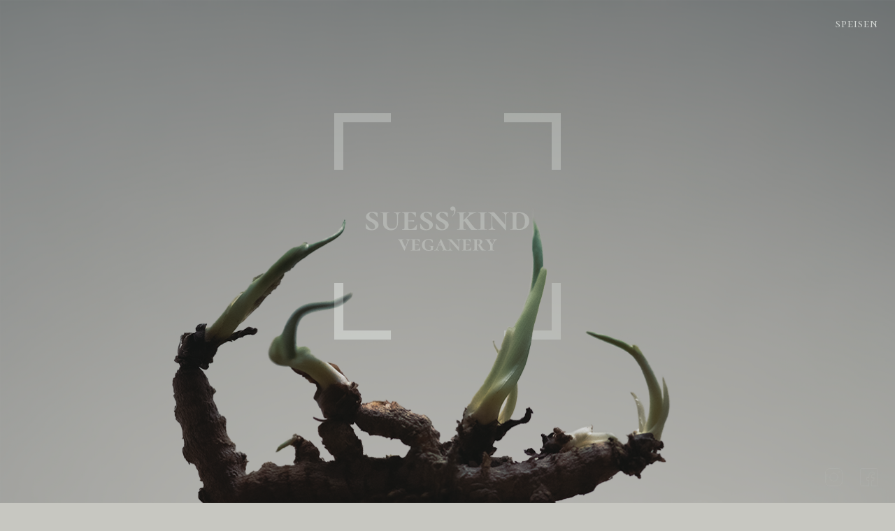

--- FILE ---
content_type: text/html
request_url: https://www.das-suesskind.bio/
body_size: 9614
content:
<!doctype html>
<html class="no-js" lang="">
<head>
	<meta charset="utf-8">
	<meta http-equiv="x-ua-compatible" content="ie=edge">
	<title>das suess'kind veganery - vegan und bio essen in Wien</title>
	<meta name="description" content="das suess'kind veganery - vegan und bio essen in Wien. Mittagsmenü und kleine Snacks. Süßes und salziges. Ohne künstliche Zusatzstoffe. Natürliche und regionale Zutaten. Aufgepasst, das suesskind kommt.">
	<meta name="keywords" content="vegan, restaurant, imbiss, mittagsmenü, mittagstisch, menü, bio, biologisch, essen, organic, wien, natürlich, veganery">
	<meta name="viewport" content="width=device-width, initial-scale=1">

	<!--	<link rel="manifest" href="site.webmanifest">-->
	<!--	<link rel="apple-touch-icon" href="icon.png">-->

	<link rel="icon" href="favicon.ico">

	<!-- Google Fonts -->
	<link href="https://fonts.googleapis.com/css2?family=Cormorant+Garamond&family=Cormorant+SC:wght@300;400;500;600&display=swap" rel="stylesheet">

	<!-- Styles -->
	<link rel="stylesheet" type="text/css" href="dist/style.min.css?vn=1608148231735">
</head>
<body class="sk-context__landing">

<!--[if lte IE 9]>
<p class="browserupgrade">You are using an <strong>outdated</strong> browser. Please <a href="https://browsehappy.com/">upgrade your browser</a> to improve your experience and security.</p>
<![endif]-->

<div class="sk-navbar fade-in">
<!--	<div class="sk-navbar-item">-->
<!--		<a class="sk-link sk-link&#45;&#45;edge" href="info.html">-->
<!--			<span class="sk-link&#45;&#45;edge__text">neues</span>-->
<!--		</a>-->
<!--	</div>-->

<!--	<div class="sk-navbar-item">-->
<!--		<a class="sk-link sk-link&#45;&#45;edge" href="about.html" target="_blank">-->
<!--			<span class="sk-link&#45;&#45;edge__text">ueber</span>-->
<!--		</a>-->
<!--	</div>-->

	<div class="sk-navbar-item">
		<a class="sk-link sk-link--edge" href="menu.html">
			<span class="sk-link--edge__text">speisen</span>
		</a>
	</div>
</div>

<div class="background-container fade-in skjs-client-height"></div>

<div class="sk-teaser-container hero-container fade-in skjs-client-height">
	<div class="hero-element hero-element--background kurlove-left fade-in"></div>
	<div class="hero-element hero-element--foreground kurlove-right fade-in"></div>
	<div class="image-overlay-wrapper fade-in">
		<div class="image-overlay">
			<div class="logo-wrapper">
				<svg id="sk-logo-svg" xmlns="http://www.w3.org/2000/svg" viewBox="0 0 3440 3440">
					<g id="SvgjsG286679">
						<g id="SvgjsG85535">
							<g class="logo-corners">
								<path class="logo-path" fill="#0A0A0A" d="M0,860V0H860V137.6H137.6V860ZM0,2580H137.6v722.4H860V3440H0ZM3440,860H3302.4V137.6H2580V0h860Zm0,1720v860H2580V3302.4h722.4V2580Z"/>
							</g>
							<g id="logo-suesskind">
								<path class="logo-path" fill="#0A0A0A" d="M541.67,1575.779c-5.916-7.726-8.815-16.9-8.815-27.529s3.261-19.2,9.661-25.839c6.4-6.52,16.058-9.9,28.978-9.9q31.7,0,51.074,22.1c12.8,14.852,22.822,29.7,30.066,44.917.724,1.086,2.052,1.329,3.985.845,1.811-.6,2.776-1.449,2.776-2.536v-53.973a13.212,13.212,0,0,0-1.69-7.123c-1.086-1.69-3.381-3.019-6.762-4.226q-11.952-5.072-31.876-9.056a192.211,192.211,0,0,0-38.034-3.984q-40.752,0-69.791,19.56-28.8,19.56-28.857,52.524c0,17.387,5.8,31.514,17.508,42.26s28.737,22.217,51.075,34.291c15.214,8.332,27.288,15.7,36.343,21.855a88.664,88.664,0,0,1,22.942,23.062c6.278,9.056,9.418,19.681,9.418,31.756,0,13.644-3.743,23.786-11.35,30.669-7.607,6.762-17.025,10.143-28.375,10.143-18.957,0-35.74-7.849-50.471-23.787s-29.34-36.344-43.709-61.338c-.725-1.449-2.053-2.053-3.985-1.691s-2.9,1.329-2.9,2.9l2.9,64.114c0,6.037,1.449,10.023,4.588,11.954,6.4,5.193,17.87,10.022,34.292,14.368a197.523,197.523,0,0,0,50.833,6.521c19.2,0,36.586-3.5,52.161-10.746,15.456-7.124,27.651-16.9,36.586-29.22a68.3,68.3,0,0,0,13.4-41.174c0-13.523-3.5-25.356-10.5-35.136a91.248,91.248,0,0,0-24.994-24.149c-9.66-6.279-23.062-13.886-40.087-22.941-14.731-7.608-26.323-14.128-34.895-19.561A84.833,84.833,0,0,1,541.67,1575.779ZM941.7,1527.6c7.728,9.66,11.713,24.511,11.713,44.554v96.475c0,27.891-7,49.5-20.768,64.6-13.765,15.214-32.481,22.7-55.9,22.7s-42.5-7.848-56.991-23.545q-21.915-23.545-21.854-74.016V1553.442c0-11.35.965-19.8,2.776-25.356a19.231,19.231,0,0,1,10.5-11.592c5.192-2.294,13.041-3.381,23.546-3.381.844,0,1.207-1.207,1.207-3.381,0-2.294-.363-3.5-1.207-3.5l-27.168.6c-15.214.725-27.892,1.207-38.034,1.207-9.056,0-21.251-.482-36.345-1.207l-27.287-.6c-1.087,0-1.692,1.207-1.692,3.5,0,2.174.605,3.381,1.692,3.381,10.625,0,18.473.967,23.545,3.14a16.648,16.648,0,0,1,10.262,10.987q2.536,7.971,2.537,24.994V1673.1q0,32.963,16.179,56.75a105.22,105.22,0,0,0,43.106,36.585c17.99,8.573,37.55,12.8,58.8,12.8,32.842,0,59.043-9.78,78.243-29.461q28.977-29.522,28.978-82.347v-95.268c0-20.526,3.381-35.378,10.263-44.917,6.762-9.418,17.749-14.127,32.843-14.127.844,0,1.207-1.207,1.207-3.381,0-2.294-.363-3.5-1.207-3.5l-23.184.6c-12.194.725-21.25,1.207-27.287,1.207-7.97,0-18.354-.482-31.152-1.207l-23.908-.6c-1.086,0-1.69,1.207-1.69,3.5,0,2.174.6,3.381,1.69,3.381Q930.1,1513.113,941.7,1527.6Zm311.883,167.11c-1.933,0-3.261.6-3.985,1.69-8.331,18.957-21.13,34.654-38.638,47.331-17.387,12.679-34.895,19.079-52.766,19.079h-6.158c-8.331,0-14.488-1.087-18.473-3.14s-6.641-5.8-7.969-11.109-1.932-13.523-1.932-24.873v-80.053c28.374.724,49.264,2.052,62.907,3.985,13.645,1.811,21.614,2.776,23.908,2.776,1.087,0,2.052-1.448,2.777-4.467a44.288,44.288,0,0,0,1.208-10.263c0-8.331-1.329-12.437-3.985-12.437-1.932,0-9.66.845-23.3,2.778s-34.773,3.018-63.511,3.381v-76.552c0-11.351.6-19.682,1.932-24.994s3.984-8.936,7.969-11.109c3.985-2.052,10.142-3.019,18.473-3.019h3.986c15.092,0,30.065,5.676,44.795,17.266a105.59,105.59,0,0,1,32.842,42.261c.484,1.087,1.692,1.691,3.745,1.691s3.138-.6,3.138-1.691c0-10.987-.241-20.043-.6-27.288l-.6-35.137c0-3.018-1.811-4.588-5.676-4.588H1030.563c-.724,0-1.208,1.207-1.208,3.5,0,2.174.484,3.381,1.208,3.381,10.625,0,18.474.967,23.545,3.14a17.878,17.878,0,0,1,10.505,10.987c1.811,5.314,2.778,13.645,2.778,24.994v173.631c0,11.35-.967,19.8-2.778,25.236-1.931,5.553-5.312,9.176-10.263,11.108s-12.8,2.9-23.787,2.9c-.724,0-1.208,1.087-1.208,3.381s.484,3.381,1.208,3.381h213.355c3.381,0,5.675-.6,6.762-1.931q1.81-1.994,1.811-6.521c0-17.508,1.207-39.725,3.863-67.013C1256.354,1695.316,1255.51,1694.713,1253.578,1694.713Zm113.258-118.934c-5.917-7.726-8.815-16.9-8.815-27.529s3.139-19.2,9.66-25.839c6.4-6.52,16.059-9.9,28.858-9.9q31.875,0,51.074,22.1c12.92,14.852,22.942,29.7,30.066,44.917.844,1.086,2.173,1.329,3.984.845q2.9-.9,2.9-2.536v-53.973a13.221,13.221,0,0,0-1.69-7.123c-1.208-1.69-3.5-3.019-6.883-4.226-7.848-3.381-18.473-6.4-31.756-9.056a194.079,194.079,0,0,0-38.034-3.984q-40.751,0-69.79,19.56-28.978,19.56-28.978,52.524c0,17.387,5.916,31.514,17.629,42.26s28.736,22.217,51.074,34.291c15.093,8.332,27.288,15.7,36.344,21.855a88.66,88.66,0,0,1,22.941,23.062c6.279,9.056,9.418,19.681,9.418,31.756,0,13.644-3.863,23.786-11.35,30.669-7.606,6.762-17.025,10.143-28.375,10.143-18.957,0-35.74-7.849-50.591-23.787q-22.1-23.907-43.588-61.338a3.438,3.438,0,0,0-3.986-1.691q-2.9.544-2.9,2.9l2.9,64.114c0,6.037,1.45,10.023,4.468,11.954,6.521,5.193,17.87,10.022,34.412,14.368a197.281,197.281,0,0,0,50.713,6.521c19.318,0,36.706-3.5,52.281-10.746,15.456-7.124,27.652-16.9,36.586-29.22a68.98,68.98,0,0,0,13.282-41.174c0-13.523-3.5-25.356-10.5-35.136a92.556,92.556,0,0,0-24.873-24.149c-9.661-6.279-23.063-13.886-40.088-22.941-14.731-7.608-26.323-14.128-34.895-19.561A84.812,84.812,0,0,1,1366.836,1575.779Zm239.435,0c-5.917-7.726-8.814-16.9-8.814-27.529s3.26-19.2,9.659-25.839c6.4-6.52,16.06-9.9,28.979-9.9q31.7,0,51.075,22.1c12.8,14.852,22.82,29.7,30.065,44.917.724,1.086,2.053,1.329,3.985.845,1.811-.6,2.777-1.449,2.777-2.536v-53.973c0-3.017-.483-5.432-1.69-7.123-1.087-1.69-3.381-3.019-6.762-4.226q-11.955-5.072-31.877-9.056a191.971,191.971,0,0,0-37.913-3.984q-40.932,0-69.79,19.56-28.98,19.56-28.979,52.524c0,17.387,5.795,31.514,17.628,42.26q17.568,16.12,51.075,34.291c15.093,8.332,27.167,15.7,36.223,21.855a89.131,89.131,0,0,1,23.063,23.062c6.158,9.056,9.3,19.681,9.3,31.756,0,13.644-3.742,23.786-11.349,30.669-7.486,6.762-17.025,10.143-28.375,10.143-18.836,0-35.74-7.849-50.471-23.787s-29.341-36.344-43.709-61.338c-.724-1.449-2.053-2.053-3.985-1.691s-2.777,1.329-2.777,2.9l2.777,64.114c0,6.037,1.57,10.023,4.589,11.954,6.4,5.193,17.87,10.022,34.291,14.368a198.208,198.208,0,0,0,50.833,6.521c19.2,0,36.706-3.5,52.162-10.746,15.575-7.124,27.77-16.9,36.585-29.22a68.3,68.3,0,0,0,13.4-41.174c0-13.523-3.5-25.356-10.5-35.136a91.275,91.275,0,0,0-24.994-24.149c-9.66-6.279-22.941-13.886-39.967-22.941-14.851-7.608-26.442-14.128-34.894-19.561A85.344,85.344,0,0,1,1606.271,1575.779Zm224.706-143.322c-7.367-10.143-17.629-15.214-30.912-15.214-11.349,0-20.285,2.9-26.925,8.694-6.642,5.916-9.9,14.005-9.9,24.148,0,9.418,2.657,17.145,8.211,22.941,5.434,5.917,12.678,8.815,21.855,8.815,10.5,0,17.507-2.778,21.009-8.452,3.744,4.951,5.675,12.677,5.675,23.3,0,25.719-9.3,47.936-27.891,66.893q-1.087,1.086,0,2.9a3.391,3.391,0,0,0,2.9,1.691,2.387,2.387,0,0,0,1.691-.6c15.092-14.73,26.443-29.462,34.049-43.951a102.631,102.631,0,0,0,11.35-47.452C1842.084,1457.33,1838.342,1442.72,1830.977,1432.457Zm342.55,336.03c0-2.294-.6-3.381-1.69-3.381a44.079,44.079,0,0,1-23.907-7.365c-7.608-4.95-17.508-14.61-29.825-28.978q-18.293-21.552-54.213-69.308l-48.177-62.907,26.683-26.685c15.939-15.938,35.137-29.341,57.837-40.328s41.415-16.422,56.267-16.422c1.087,0,1.69-1.207,1.69-3.381,0-2.294-.6-3.5-1.69-3.5-4.95,0-9.3.242-13.04.6-12.92.725-27.53,1.207-43.71,1.207-12.557,0-25.959-.482-40.328-1.207l-23.787-.6c-.845,0-1.207,1.207-1.207,3.5,0,2.174.362,3.381,1.207,3.381,11.713,0,17.508,3.623,17.508,10.746,0,8.7-7.969,21.01-23.787,36.949l-68.7,68.1v-75.465c0-16.3,2.415-27.168,7.124-32.359,4.709-5.313,14.61-7.97,29.824-7.97.724,0,1.086-1.207,1.086-3.381,0-2.294-.362-3.5-1.086-3.5l-27.289.6c-15.092.725-27.77,1.207-38.034,1.207-9.418,0-21.733-.482-36.827-1.207l-27.288-.6c-1.087,0-1.69,1.207-1.69,3.5,0,2.174.6,3.381,1.69,3.381,10.264,0,17.87.967,22.941,3.14a17.278,17.278,0,0,1,10.505,10.987q2.9,7.971,2.9,24.994v173.631c0,11.35-.967,19.8-2.9,25.236a16.677,16.677,0,0,1-10.505,11.108c-5.071,1.932-13.161,2.9-24.028,2.9-.845,0-1.207,1.087-1.207,3.381s.362,3.381,1.207,3.381c12.074,0,21.493-.241,28.375-.6l36.827-.484,38.034.484c6.4.362,15.456.6,27.289.6.724,0,1.086-1.087,1.086-3.381s-.362-3.381-1.086-3.381c-10.625,0-18.474-1.086-23.545-3.139a17.465,17.465,0,0,1-10.5-11.109q-2.9-7.968-2.9-24.993v-74.258l15.335-15.335,39.725,53.37q19.922,26.623,39.482,54.7c13.041,18.715,22.58,28.013,28.617,27.77,6.038-.12,10.263-.241,12.437-.241h75.586C2172.924,1771.868,2173.527,1770.781,2173.527,1768.487Zm108.307-17.386c-1.811-5.434-2.776-13.886-2.776-25.236V1553.442c0-11.35.965-19.8,2.776-25.356a19.23,19.23,0,0,1,10.506-11.592c5.191-2.294,13.04-3.381,23.545-3.381.845,0,1.207-1.207,1.207-3.381,0-2.294-.362-3.5-1.207-3.5l-26.685.6c-15.817.725-28.858,1.207-39.121,1.207-9.418,0-21.734-.482-36.827-1.207l-28.375-.6c-.846,0-1.207,1.207-1.207,3.5,0,2.174.361,3.381,1.207,3.381,10.867,0,18.957.967,24.028,3.14a17.28,17.28,0,0,1,10.5,10.987q2.9,7.971,2.9,24.994v173.631c0,11.35-.966,19.8-2.9,25.236a16.679,16.679,0,0,1-10.5,11.108c-5.071,1.932-13.161,2.9-24.028,2.9-.846,0-1.207,1.087-1.207,3.381s.361,3.381,1.207,3.381c12.074,0,21.492-.241,28.375-.6l36.827-.484,38.638.484c6.4.362,15.455.6,27.168.6.845,0,1.207-1.087,1.207-3.381s-.362-3.381-1.207-3.381c-10.989,0-18.836-.965-23.787-2.9S2283.767,1756.654,2281.834,1751.1ZM2652.4,1509.732c0-2.294-.484-3.5-1.691-3.5l-22.7.6c-12.074.725-21.371,1.207-27.772,1.207s-15.334-.482-26.683-1.207l-21.614-.6c-.724,0-1.086,1.207-1.086,3.5,0,2.174.362,3.381,1.086,3.381,15.213,0,26.2,5.314,32.963,15.819,6.762,10.625,10.264,27.287,10.264,49.987v113.5l-140.185-156.606a150.453,150.453,0,0,1-12.557-15.938,132.35,132.35,0,0,0-9.9-10.746,10.677,10.677,0,0,0-7.608-2.9c-21.613,0-35.016.121-40.328.363-5.313.12-9.418.241-12.437.241l-31.877-.6c-.723,0-1.087,1.207-1.087,3.5,0,2.174.364,3.381,1.087,3.381,7.246,0,14.732,2.295,22.459,7.124,7.728,4.709,16.784,12.317,26.926,22.942v156.605c0,22.338-3.5,38.759-10.746,49.384s-18.353,15.938-33.446,15.938c-.846,0-1.207,1.087-1.207,3.381s.361,3.381,1.207,3.381c9.78,0,17.387-.241,22.7-.6l27.168-.484,27.288.484c4.95.362,11.954.6,21.01.6,1.087,0,1.69-1.087,1.69-3.381s-.6-3.381-1.69-3.381q-22.1,0-32.6-15.938c-7-10.625-10.505-27.046-10.505-49.384V1554.529l199.107,224.7c.846.725,2.174.966,3.984.605,1.933-.362,2.9-.967,2.9-1.692V1578.919c0-22.7,3.5-39.362,10.746-49.987,7.244-10.505,18.353-15.819,33.446-15.819C2651.915,1513.113,2652.4,1511.906,2652.4,1509.732Zm126.66,262.74c12.8,1.087,24.511,1.69,35.136,1.69q42.563,0,76.069-17.628,33.507-17.57,52.162-48.781c12.556-20.768,18.715-44.313,18.715-70.394q0-38.034-18.112-68.1t-52.765-47.09c-23.062-11.351-50.592-17.025-82.348-17.025q-11.227,0-34.049,1.086a342.553,342.553,0,0,1-35.136,1.811c-9.54,0-21.735-.482-36.948-1.207l-27.168-.6c-1.207,0-1.69,1.207-1.69,3.5,0,2.174.483,3.381,1.69,3.381,10.505,0,18.354.967,23.545,3.14a16.757,16.757,0,0,1,10.143,10.987c1.69,5.314,2.656,13.645,2.656,24.994v173.631c0,11.35-.966,19.8-2.656,25.236a16.2,16.2,0,0,1-10.143,11.108c-5.191,1.932-13.4,2.9-24.752,2.9-.724,0-1.087,1.087-1.087,3.381s.363,3.381,1.087,3.381c12.2,0,21.613-.241,28.375-.6l36.948-.484c8.693,0,16.42.121,23.3.484C2768.8,1771.627,2774.471,1772.109,2779.059,1772.472Zm93.577-41.415q-23.184,30.609-64.72,30.548c-16.3,0-27.167-3.019-32.6-9.3s-8.21-17.146-8.21-32.6V1553.442c0-14.006,2.777-23.666,8.21-28.978s14.61-7.97,27.53-7.97q46.546,0,69.79,35.983c15.455,24.027,23.3,54.455,23.3,91.161C2895.939,1681.431,2888.091,1710.53,2872.636,1731.057Z"/>
							</g>
							<g id="logo-veganery">
								<path class="logo-path" fill="#0A0A0A" d="M1155.643,1918.817q0-2.172-.725-2.172l-13.4.362q-7.97.723-14.127.723-11.229,0-22.821-.723l-12.678-.362q-1.086,0-1.086,2.172t1.086,2.174q22.458,0,22.459,16.662a41.325,41.325,0,0,1-2.9,13.765l-32.238,86.574-45.279-94.9q-2.9-6.882-2.9-10.866,0-11.231,18.836-11.23.726,0,.725-2.174t-.725-2.172l-15.938.362q-13.764.723-23.908.723-12.678,0-26.442-.723l-15.938-.362q-1.088,0-1.087,2.172t1.087,2.174c6.278,0,11.229,1.811,14.851,5.313,3.622,3.381,7.849,10.263,12.678,20.4l67.013,139.1q.363,1.448,3.985,1.449t3.984-1.449l51.075-132.215q5.8-15.215,14.489-23.907t19.2-8.694Q1155.641,1920.991,1155.643,1918.817Zm150.326,118.088a2.819,2.819,0,0,0-2.536,1.087A74.617,74.617,0,0,1,1278.8,2068.3c-11.109,7.968-22.338,12.074-33.688,12.074h-3.984c-5.313,0-9.177-.6-11.712-1.932a10.034,10.034,0,0,1-5.071-7.124c-.846-3.381-1.328-8.693-1.328-15.938v-51.074q27.166.723,40.207,2.535t15.214,1.811q1.086,0,1.811-2.9a26.994,26.994,0,0,0,.725-6.521q0-7.969-2.536-7.969-1.812,0-14.852,1.811t-40.569,2.174v-48.9c0-7.245.482-12.558,1.328-15.939a9.57,9.57,0,0,1,5.071-7c2.535-1.328,6.4-2.052,11.712-2.052h2.535c9.66,0,19.2,3.622,28.617,11.108a67.128,67.128,0,0,1,21.009,26.926c.242.724.966,1.087,2.415,1.087,1.207,0,1.932-.363,1.932-1.087q0-10.5-.362-17.388l-.363-22.458q0-2.9-3.622-2.9H1163.611q-.725,0-.724,2.172t.724,2.174c6.762,0,11.712.725,15.093,2.053a10.958,10.958,0,0,1,6.641,7q1.812,5.072,1.811,15.938v110.843c0,7.244-.6,12.558-1.811,16.18a10.8,10.8,0,0,1-6.52,7q-4.709,1.812-15.214,1.811-.725,0-.724,2.174t.724,2.173h136.2c2.173,0,3.622-.484,4.346-1.207a6.573,6.573,0,0,0,1.087-4.227q0-16.662,2.535-42.743Q1307.779,2036.9,1305.969,2036.905Zm69.79,41.536c14.368,7.969,31.151,12.075,50.47,12.075q46,0,70.274-10.143a19.725,19.725,0,0,0,3.622-1.569c.483-.363.725-1.328.725-2.778,0-1.69-.363-4.709-.846-9.055-.6-4.347-.966-11.954-.966-22.821a118.01,118.01,0,0,1,.725-16.059c.483-3.019,1.449-5.072,2.9-6.037s3.985-1.328,7.608-1.087q1.81,0,1.811-2.535a2.359,2.359,0,0,0-.6-1.571,1.235,1.235,0,0,0-1.207-.966q-20.286.726-28.979.725-19.2,0-38.034-1.448c-.484,0-.846.241-1.208.966a3.647,3.647,0,0,0-.6,1.931q0,2.9,2.174,2.9c7.728,0,13.16.483,16.3,1.328a8.135,8.135,0,0,1,6.158,5.071c.966,2.536,1.449,6.883,1.449,13.161,0,12.317-.724,21.372-2.294,27.047s-4.588,9.418-9.056,11.592c-4.588,2.053-11.591,3.019-21.251,3.019q-28.616,0-45.278-22.822t-16.664-59.767q0-38.035,14.731-58.682c9.78-13.766,23.183-20.647,40.329-20.647q36.948,0,64.84,45.641c.241.725.966,1.086,2.414.966,1.208-.241,1.933-.6,1.933-1.328l-1.812-34.05a25.229,25.229,0,0,0-.846-5.434c-.361-.965-1.448-1.811-3.138-2.536-6.521-3.622-14.611-6.4-24.391-8.331a158.339,158.339,0,0,0-30.669-2.9c-21.251,0-39.724,3.623-55.422,11.109-15.7,7.244-27.891,17.87-36.344,31.876-8.573,13.886-12.918,30.187-12.918,49.023a84.317,84.317,0,0,0,11.228,42.018C1350.4,2059.605,1361.27,2070.352,1375.759,2078.441ZM1723.984,2084q0-2.173-1.81-2.174a32.193,32.193,0,0,1-15.214-3.381c-4.106-2.294-8.09-6.64-12.075-12.92s-9.056-15.937-15.093-28.978l-57.957-125.332a2.355,2.355,0,0,0-4.347,0l-54.335,127.143c-5.312,12.558-9.9,21.855-13.885,27.892s-8.332,10.143-12.919,12.316-10.626,3.26-18.113,3.26q-1.811,0-1.81,2.174t1.81,2.173q6.883,0,17.75-.725,12.315-.723,21.371-.724,8.694,0,18.836.724,9.42.726,14.491.725,1.811,0,1.81-2.173t-1.81-2.174c-8.695,0-15.094-1.207-19.2-3.743s-6.157-6.762-6.157-12.558,2.173-13.764,6.52-23.907l13.764-32.6h42.02l21.734,46.727q6.158,13.041,6.157,18.113a6.644,6.644,0,0,1-3.38,6.037c-2.294,1.328-6.279,1.931-11.833,1.931q-1.449,0-1.449,2.174t1.449,2.173q5.07,0,17.387-.725,13.041-.723,19.2-.724,6.519,0,22.458.724,15.213.726,22.821.725Q1723.985,2086.169,1723.984,2084ZM1589.6,1999.6l15.938-38.036,17.749,38.036Zm333.977-80.779q0-2.172-1.086-2.172l-14.489.362q-11.592.723-17.75.723t-17.024-.723l-13.766-.362q-.723,0-.724,2.172t.724,2.174q14.49,0,21.01,10.143t6.52,31.876v72.446l-89.471-99.976a101.34,101.34,0,0,1-7.969-10.142,90.9,90.9,0,0,0-6.279-6.883,7.37,7.37,0,0,0-4.951-1.81c-13.764,0-22.337,0-25.717.241-3.381.121-6.039.121-7.97.121l-20.285-.362q-.726,0-.725,2.172t.725,2.174c4.589,0,9.3,1.448,14.368,4.588,4.951,3.019,10.626,7.849,17.146,14.61v99.976q0,21.372-6.883,31.515t-21.371,10.142q-.724,0-.724,2.174t.724,2.173q9.418,0,14.489-.362l17.387-.363,17.388.363q4.708.361,13.4.362,1.088,0,1.086-2.173t-1.086-2.174c-9.418,0-16.421-3.381-20.768-10.142-4.588-6.762-6.762-17.267-6.762-31.515v-92.731l127.144,143.444a2.747,2.747,0,0,0,2.536.362q1.811-.361,1.811-1.087V1963.01q0-21.734,6.882-31.876t21.372-10.143Q1923.576,1920.991,1923.574,1918.817Zm155.76,118.088a2.818,2.818,0,0,0-2.535,1.087,74.617,74.617,0,0,1-24.632,30.307c-11.108,7.968-22.337,12.074-33.688,12.074H2014.5c-5.313,0-9.177-.6-11.712-1.932a10.037,10.037,0,0,1-5.072-7.124c-.845-3.381-1.328-8.693-1.328-15.938v-51.074q27.168.723,40.208,2.535t15.214,1.811q1.086,0,1.811-2.9a26.894,26.894,0,0,0,.725-6.521q0-7.969-2.536-7.969-1.811,0-14.852,1.811t-40.57,2.174v-48.9c0-7.245.483-12.558,1.328-15.939a9.574,9.574,0,0,1,5.072-7c2.535-1.328,6.4-2.052,11.712-2.052h2.535c9.66,0,19.2,3.622,28.616,11.108a67.13,67.13,0,0,1,21.01,26.926c.242.724.966,1.087,2.415,1.087,1.208,0,1.932-.363,1.932-1.087q0-10.5-.362-17.388l-.362-22.458q0-2.9-3.623-2.9H1936.978q-.726,0-.725,2.172t.725,2.174c6.761,0,11.711.725,15.092,2.053a11.252,11.252,0,0,1,6.641,7q1.812,5.072,1.811,15.938v110.843c0,7.244-.6,12.558-1.811,16.18a10.8,10.8,0,0,1-6.52,7q-4.709,1.812-15.213,1.811-.726,0-.725,2.174t.725,2.173h136.2c2.173,0,3.622-.484,4.346-1.207a6.573,6.573,0,0,0,1.087-4.227q0-16.662,2.535-42.743Q2081.145,2036.9,2079.334,2036.905ZM2300.3,2084q0-2.173-1.088-2.174c-8.21,0-16.18-2.536-23.906-7.727s-16.3-14.007-25.719-26.323-20.648-29.462-33.688-51.437q15.938-7.607,24.995-19.561a42.266,42.266,0,0,0,9.055-26.08q0-17.025-14.851-26.081t-43.107-9.055q-10.5,0-22.458,1.087-4.346.361-10.142.724t-12.678.361q-8.694,0-23.183-.723l-17.75-.362q-1.086,0-1.086,2.172t1.086,2.174c6.521,0,11.35.725,14.49,2.053a10.179,10.179,0,0,1,6.278,7c1.208,3.381,1.691,8.693,1.691,15.938v110.843c0,7.244-.6,12.558-1.811,16.18a10.8,10.8,0,0,1-6.521,7q-4.707,1.812-14.851,1.811-.724,0-.725,2.174t.725,2.173q11.592,0,18.112-.362l23.545-.363,24.632.363q6.157.361,17.024.362.726,0,.725-2.173t-.725-2.174c-6.761,0-11.712-.6-14.61-1.811a10.838,10.838,0,0,1-6.278-6.882c-.966-3.381-1.57-8.815-1.57-16.3v-51.074h6.158a107.485,107.485,0,0,0,15.213-1.087q19.2,38.034,33.2,59.768c9.177,14.489,15.7,21.734,19.32,21.734h59.4Q2300.3,2086.169,2300.3,2084Zm-125.7-85.125a70.855,70.855,0,0,1-8.694-.362v-51.8c0-7,.483-12.074,1.449-15.334s2.657-5.555,5.071-6.762,6.158-1.811,11.229-1.811q27.531,0,27.53,37.673c0,12.8-2.656,22.458-7.969,28.857S2188.366,1998.871,2174.6,1998.871Zm298.841-80.054q0-2.172-1.087-2.172l-8.693.362a101.774,101.774,0,0,1-10.867.723q-11.953,0-26.442-.723l-17.388-.362q-1.086,0-1.087,2.172t1.087,2.174c6.278,0,10.867,1.328,13.886,3.985,3.139,2.656,4.587,6.278,4.587,10.867q0,7.606-5.433,17.386l-22.1,40.571-33.687-52.524q-4.71-6.882-4.709-11.229,0-9.055,17.749-9.056.725,0,.724-2.174t-.724-2.172l-22.821.362q-23.182.723-34.049.723l-14.49-.723-13.4-.362q-1.086,0-1.086,2.172t1.086,2.174c5.555,0,10.867,2.053,16.18,6.037,5.192,3.985,10.626,10.5,16.422,19.681l39.845,61.942v48.177c0,7.244-.6,12.558-1.931,16.18a11.871,11.871,0,0,1-7.608,7c-3.743,1.208-9.659,1.811-17.629,1.811q-1.086,0-1.086,2.174t1.086,2.173q12.678,0,19.923-.362l25.719-.363,27.167.363q6.883.361,18.836.362.725,0,.725-2.173t-.725-2.174q-12.315,0-17.749-1.811a10.877,10.877,0,0,1-7.244-6.882q-1.812-5.072-1.812-16.3v-53.61l27.53-49.626q18.113-32.6,40.207-32.6Q2473.444,1920.991,2473.443,1918.817Z"/>
							</g>
						</g>
					</g>
				</svg>
			</div>
		</div>
	</div>

	<div id="sk-logo-corners-wrapper" class="image-overlay-wrapper fade-in">
		<div class="image-overlay">
			<div class="logo-wrapper">
				<svg id="sk-logo-corners-svg" xmlns="http://www.w3.org/2000/svg" x="0px" y="0px"
		 width="3440px" height="3440px" viewBox="0 0 3440 3440" enable-background="new 0 0 3440 3440" xml:space="preserve">
	<g id="SvgjsG286679" transform="translate(328, 328) scale(34.4)">
		<g id="SvgjsG85535" transform="scale(0.35100035100035104)">
			<g class="logo-corners" transform="translate(0, 0) scale(2.8489999999999998)">
				<path class="svg-logo--top-left logo-path" fill="#0A0A0A" d="M-9.507,15.476v-25h25v4h-21v21H-9.507z"/>
				<path class="svg-logo--top-right logo-path" fill="#0A0A0A" d="M90.493,15.476h-4v-21h-21v-4h25V15.476z"/>
				<path class="svg-logo--bottom-right logo-path" fill="#0A0A0A" d="M90.493,65.476v25h-25v-4h21v-21H90.493z"/>
				<path class="svg-logo--bottom-left logo-path" fill="#0A0A0A" d="M-9.507,65.476h4v21h21v4h-25V65.476z"/>
			</g>
		</g>
	</g>
</svg>
			</div>
		</div>
	</div>


	<div class="social-wrapper fade-in--delayed">
		<a class="social__link" href="https://instagram.com/das_suesskind_veganery/" target="_blank">
			<svg class="social__svg"
				 id="instagram-svg"
				 preserveAspectRatio="none"
				 style="enable-background:new 0 0 48 48;" version="1.1"
				 viewBox="0 0 48 48"
				 xml:space="preserve" xmlns="http://www.w3.org/2000/svg" xmlns:xlink="http://www.w3.org/1999/xlink" x="0px" y="0px"
			>
				<style type="text/css">
					.st1-insta {
						fill:none;
						stroke:#ecf0ec;
						stroke-width:1;
						stroke-linecap:round;
						stroke-linejoin:round;
						stroke-miterlimit:10;
					}
					.st2-insta {
						fill:#ecf0ec;
					}
				</style>

				<g>
					<circle class="st1-insta stroke" cx="24.1" cy="24.1" r="10.2"/>
					<circle class="st2-insta fill" cx="37.3" cy="11.1" r="1.5"/>
					<g>
						<path class="st1-insta stroke" d="M34.1,45.3H13.9c-6.3,0-11.3-5-11.3-11.3V13.9c0-6.3,5-11.3,11.3-11.3h20.2c6.3,0,11.3,5,11.3,11.3v20.2
							C45.3,40.1,40.1,45.3,34.1,45.3z"/>
					</g>
					<line class="st1-insta stroke" x1="6.6" y1="17" x2="6.6" y2="24.1"/>
					<line class="st1-insta stroke" x1="6.6" y1="26.9" x2="6.6" y2="29.1"/>
				</g>
			</svg>
		</a>

		<a class="social__link" href="https://www.facebook.com/Das-suesskind-101058938447067/" target="_blank">
			<svg class="social__svg"
				 id="facebook-svg"
				 preserveAspectRatio="none"
				 style="enable-background:new 0 0 48 48;" version="1.1"
				 viewBox="0 0 48 48"
				 xml:space="preserve" xmlns="http://www.w3.org/2000/svg" xmlns:xlink="http://www.w3.org/1999/xlink"
			>
				<style type="text/css">
					.st1-fb {
						fill: none;
						stroke: #303030;
						stroke-width: 1;
						stroke-linecap: round;
						stroke-linejoin: round;
						stroke-miterlimit: 10;
					}
				</style>
				<g>
					<path class="st1-fb stroke" d="M23.2,45.3l0.2-13.6l-5.6,0l0.2-6.6h5.5v-4.8c0-0.7,0.1-1.3,0.2-2c0.1-0.6,0.2-1.2,0.4-1.7
						c0.2-0.5,0.4-1,0.7-1.4c0.3-0.4,0.6-0.8,0.9-1.2c0.3-0.4,0.7-0.7,1.2-0.9c0.4-0.3,0.9-0.5,1.4-0.7c0.8-0.3,1.6-0.5,2.5-0.6
						c0.9-0.1,1.7,0,2.6,0c0.4,0,0.7,0,1.1,0c0.7,0,1.3,0,2,0c0,0,0.1,0,0.1,0L36.4,18c0,0-0.8,0-3.5,0c-2.7,0-2.7,2-2.7,2.1l0,5.1
						l6.2,0.1l-0.9,6.5h-5.3l0,13.6h11.2c2.2,0,4-1.8,4-4V6.6c0-2.2-1.8-4-4-4H6.6c-2.2,0-4,1.8-4,4v34.7c0,2.2,1.8,4,4,4H23.2"/>
			<!--					<line class="st1-fb stroke" x1="7" y1="10.6" x2="7" y2="26.7"/>-->
			<!--					<line class="st1-fb stroke" x1="7" y1="30.8" x2="7" y2="33.2"/>-->
				</g>
			</svg>
		</a>
	</div>
</div>

<div class="sk-main--landing">
	<footer>

		<div class="opening">
			<div class="opening-open">
				<div class="opening-days">Mo - Fr</div>
				<div class="opening-hours">11 - 15 <span class="unit">uhr</span></div>
			</div>
			<div class="opening-closed">
				feiertags geschlossen
			</div>
		</div>

		<div class="sk-contact flex-column-center">
			<div class="sk-address t-align-center">Sparefrohgasse 1 - 1030 Wien</div>
			<div class="sk-telephone">
				<a class="sk-link" href="tel:+43-1-710-81-05">+43 1 710 81 05</a>
			</div>
		</div>

		<div class="bio-certificate">at-bio-401</div>

		<a id="sk-hej"
		   class="skjs-mail sk-link"
		   href="javascript:void(0)"
		   data-set="83:80:85:43:79:76:94:24:94:96:80:94:94:86:84:89:79:25:77:84:90"
		>
			hej
		</a>

		<div class="sk-legal-notice">
			<a class="sk-link sk-link--edge" href="legal-notice.html">
				<span class="sk-link--edge__text">impressum</span>
			</a>
		</div>
	</footer>
</div>

<!-- Javascript -->
<script src="dist/main.js?vn=1608148231735"></script>

</body>
</html>

<!-- weird chrome bug fix to stop css transitions to fire on load (like fades from opacity 0) -->
<!-- see: https://stackoverflow.com/questions/14389566/stop-css-transition-from-firing-on-page-load -->
<script> </script>



--- FILE ---
content_type: text/css
request_url: https://www.das-suesskind.bio/dist/style.min.css?vn=1608148231735
body_size: 6752
content:
/*! normalize.css v7.0.0 | MIT License | github.com/necolas/normalize.css */html{line-height:1.15;-ms-text-size-adjust:100%;-webkit-text-size-adjust:100%}body{margin:0}article,aside,footer,header,nav,section{display:block}h1{font-size:2em;margin:.67em 0}figcaption,figure,main{display:block}figure{margin:1em 40px}hr{box-sizing:content-box;height:0;overflow:visible}pre{font-family:monospace,monospace;font-size:1em}a{background-color:transparent;-webkit-text-decoration-skip:objects}abbr[title]{border-bottom:none;text-decoration:underline;-webkit-text-decoration:underline dotted;text-decoration:underline dotted}b,strong{font-weight:inherit;font-weight:bolder}code,kbd,samp{font-family:monospace,monospace;font-size:1em}dfn{font-style:italic}mark{background-color:#ff0;color:#000}small{font-size:80%}sub,sup{font-size:75%;line-height:0;position:relative;vertical-align:baseline}sub{bottom:-.25em}sup{top:-.5em}audio,video{display:inline-block}audio:not([controls]){display:none;height:0}img{border-style:none}svg:not(:root){overflow:hidden}button,input,optgroup,select,textarea{font-family:sans-serif;font-size:100%;line-height:1.15;margin:0}button,input{overflow:visible}button,select{text-transform:none}[type=reset],[type=submit],button,html [type=button]{-webkit-appearance:button}[type=button]::-moz-focus-inner,[type=reset]::-moz-focus-inner,[type=submit]::-moz-focus-inner,button::-moz-focus-inner{border-style:none;padding:0}[type=button]:-moz-focusring,[type=reset]:-moz-focusring,[type=submit]:-moz-focusring,button:-moz-focusring{outline:1px dotted ButtonText}fieldset{padding:.35em .75em .625em}legend{box-sizing:border-box;color:inherit;display:table;max-width:100%;padding:0;white-space:normal}progress{display:inline-block;vertical-align:baseline}textarea{overflow:auto}[type=checkbox],[type=radio]{box-sizing:border-box;padding:0}[type=number]::-webkit-inner-spin-button,[type=number]::-webkit-outer-spin-button{height:auto}[type=search]{-webkit-appearance:textfield;outline-offset:-2px}[type=search]::-webkit-search-cancel-button,[type=search]::-webkit-search-decoration{-webkit-appearance:none}::-webkit-file-upload-button{-webkit-appearance:button;font:inherit}details,menu{display:block}summary{display:list-item}canvas{display:inline-block}[hidden],template{display:none}:root{--sk-black:#040203;--sk-black-h:330;--sk-black-s:33%;--sk-black-l:1%;--sk-black-hsl:hsl(var(--sk-black-h),var(--sk-black-s),var(--sk-black-l));--sk-darkgrey:#5d6367;--sk-darkgrey-h:204;--sk-darkgrey-s:5%;--sk-darkgrey-l:38%;--sk-darkgrey-hsl:hsl(var(--sk-darkgrey-h),var(--sk-darkgrey-s),var(--sk-darkgrey-l));--sk-lightgrey:#ecf0ec;--sk-lightgrey-h:120;--sk-lightgrey-s:12%;--sk-lightgrey-l:93%;--sk-lightgrey-hsl:hsl(var(--sk-lightgrey-h),var(--sk-lightgrey-s),var(--sk-lightgrey-l));--sk-greengrey:#b6c2c3;--sk-greengrey-h:185;--sk-greengrey-s:10%;--sk-greengrey-l:74%;--sk-greengrey-hsl:hsl(var(--sk-greengrey-h),var(--sk-greengrey-s),var(--sk-greengrey-l));--fadein-time:3s;--fadein-delayed-time:7.5s;--teaser-logo-color:var(--sk-lightgrey);--teaser-logo-height:600px;--words-animation-delay:calc(var(--fadein-time));--kommt-height:calc(var(--teaser-logo-height)/6);--das-height:calc(var(--kommt-height)/2);--background-color-body-h:var(--sk-lightgrey-h);--background-color-body-s:var(--sk-lightgrey-s);--background-color-body-l:var(--sk-lightgrey-l);--background-color-body:hsl(var(--background-color-body-h),var(--background-color-body-s),var(--background-color-body-l));--content-color-h:var(--sk-black-h);--content-color-s:var(--sk-black-s);--content-color-l:var(--sk-black-l);--content-color:hsl(var(--content-color-h),var(--content-color-s),var(--content-color-l))}body,html{height:100%;width:100%}html{font-size:14px;font-size:calc(14px + 12*(100vw - 300px)/1300)}body{--background-color-body-hsl:hsl(var(--background-color-body-h),var(--background-color-body-s),var(--background-color-body-l));--content-color-hsl:hsl(var(--content-color-h),var(--content-color-s),var(--content-color-l));background-color:#ecf0ec;background-color:var(--background-color-body-hsl);min-height:100%;color:#040203;color:var(--content-color-hsl);font-family:Cormorant SC,serif;-webkit-font-smoothing:antialiased;-moz-osx-font-smoothing:grayscale}.sk-main-wrapper{width:100%;max-width:33rem;margin:0 auto;padding:1rem 2rem 2rem;box-sizing:border-box}a,button{-webkit-tap-highlight-color:rgba(0,0,0,0);-webkit-tap-highlight-color:transparent}.flex-center,.flex-center-center{display:flex;justify-content:center}.flex-center-center{align-items:center}.flex-column-center{display:flex;flex-direction:column;align-items:center}h3{margin-top:1.5rem;margin-bottom:.5rem}h3,h6{font-size:1rem;font-weight:400}h6{margin-top:.3rem;margin-bottom:0}p{margin:0}.sk-fade-wrapper{--fade-color:var(--background-color-body-hsl);--fade-color-hsla:hsla(var(--background-color-body-h),var(--background-color-body-s),var(--background-color-body-l),1);position:relative;height:100%;box-sizing:border-box}.sk-fade-wrapper:after,.sk-fade-wrapper:before{content:"";position:absolute;height:2rem;width:100%;z-index:1}.sk-fade-wrapper:before{top:-1px;background:linear-gradient(180deg,var(--fade-color-hsla) 0,var(--fade-color-hsla) 20%,rgba(92,98,102,0))}.sk-fade-wrapper:after{bottom:-1px;background:linear-gradient(0deg,var(--fade-color-hsla) 0,var(--fade-color-hsla) 20%,rgba(92,98,102,0))}.sk-fade-container{height:100%;padding:1.5rem 0;overflow:auto;box-sizing:border-box}.sk-fade-container::-webkit-scrollbar{width:0;background:transparent}@supports (scrollbar-width:thin){.sk-fade-container{scrollbar-color:hsla(var(--content-color-h),var(--content-color-s),var(--content-color-l),.5) hsla(var(--content-color-h),var(--content-color-s),var(--content-color-l),.1);scrollbar-width:thin}}.sk-edge-img_wrapper{--edge-img-border-width:5px;--edge-img-outer-border-width:calc(var(--edge-img-border-width) + 2px);--edge-img-border-length:72%;--background-color-img:var(--background-color-body-hsl);position:absolute;top:50%;left:50%;transform:translate(-50%,-50%);height:100%;width:100%}.sk-edge-img_container{position:relative;height:100%;width:100%;background-position:50%;background-size:100%}.sk-edge-img_container:after,.sk-edge-img_container:before,.sk-edge-img_inner-container:after,.sk-edge-img_inner-container:before{content:"";position:absolute;background-color:var(--background-color-img)}.sk-edge-img_container:before,.sk-edge-img_inner-container:before{width:var(--edge-img-border-length);height:var(--edge-img-outer-border-width);left:calc((100% - var(--edge-img-border-length))/2)}.sk-edge-img_container:after,.sk-edge-img_inner-container:after{width:var(--edge-img-outer-border-width);height:var(--edge-img-border-length);top:calc((100% - var(--edge-img-border-length))/2)}.sk-edge-img_container:before{top:-1px}.sk-edge-img_container:after{right:-1px}.sk-edge-img_inner-container:before{bottom:-1px}.sk-edge-img_inner-container:after{left:-1px}.sk-edge-img_inner-mask{position:absolute;left:var(--edge-img-border-width);top:var(--edge-img-border-width);width:calc(100% - var(--edge-img-border-width)*2);height:calc(100% - var(--edge-img-border-width)*2);border:var(--edge-img-border-width) solid var(--background-color-img);box-sizing:border-box}.sk-link,a{--link-color:var(--content-color-hsl);--link-color-hover:hsla(var(--content-color-h),var(--content-color-s),var(--content-color-l),0.6);color:#040203;color:var(--link-color);text-decoration:none;transition:all .3s ease-out}.sk-link:hover,a:hover{color:var(--link-color-hover,var(--content-color-hsl));transition:all .3s ease-in}.sk-link--running-text{--link-color:hsla(var(--content-color-h),var(--content-color-s),var(--content-color-l),0.8);--link-color-hover:var(--content-color-hsl);position:relative}.sk-link--running-text:hover:after{opacity:.1}.sk-link--running-text:after{content:"";position:absolute;top:.75em;left:-.1em;right:-.1em;height:.35em;background-color:var(--link-color);opacity:.15}.sk-link--edge{--edge-fadein-distance:4px;--edge-border-hover-color:var(--link-color-hover);margin:.2em;padding:.6em .7em .8em;position:relative;overflow:hidden;display:block;transition:.3s ease-out}.sk-link--edge .sk-link--edge__text:after,.sk-link--edge .sk-link--edge__text:before,.sk-link--edge:after,.sk-link--edge:before{width:var(--edge-fadein-distance);height:var(--edge-fadein-distance);background:transparent;content:"";position:absolute;transition:.3s;opacity:0;border:1px solid transparent}.sk-link--edge:after,.sk-link--edge:before{left:0;border-left-color:var(--edge-border-hover-color)}.sk-link--edge:before{top:0;border-top-color:var(--edge-border-hover-color)}.sk-link--edge:after{bottom:0;border-bottom-color:var(--edge-border-hover-color)}.sk-link--edge .sk-link--edge__text:after,.sk-link--edge .sk-link--edge__text:before{right:0;border-right-color:var(--edge-border-hover-color)}.sk-link--edge .sk-link--edge__text:before{top:0;border-top-color:var(--edge-border-hover-color)}.sk-link--edge .sk-link--edge__text:after{bottom:0;border-bottom-color:var(--edge-border-hover-color)}.sk-link--edge:hover .sk-link--edge__text:after,.sk-link--edge:hover .sk-link--edge__text:before,.sk-link--edge:hover:after,.sk-link--edge:hover:before{opacity:1}.sk-link--edge:hover:after,.sk-link--edge:hover:before{left:var(--edge-fadein-distance)}.sk-link--edge:hover:before{top:var(--edge-fadein-distance)}.sk-link--edge:hover:after{bottom:var(--edge-fadein-distance)}.sk-link--edge:hover .sk-link--edge__text:after,.sk-link--edge:hover .sk-link--edge__text:before{right:var(--edge-fadein-distance)}.sk-link--edge:hover .sk-link--edge__text:before{top:var(--edge-fadein-distance)}.sk-link--edge:hover .sk-link--edge__text:after{bottom:var(--edge-fadein-distance)}@media screen and (min-width:768px){.sk-link--edge{padding:.4em .5em .6em}}.background-container{--image-url:none;width:100%;height:100%;position:fixed;background-image:var(--image-url);background-position:50%;background-repeat:no-repeat;background-size:cover;z-index:-1}.sk-image-bg{position:relative}.sk-image-bg-element,.sk-image-bg:after{--image-url:none;--filter-blur:0;--filter-opacity:1;content:"";position:absolute;top:0;width:100%;height:100%;background:var(--image-url);background-size:cover;-webkit-filter:blur(var(--filter-blur));filter:blur(var(--filter-blur));z-index:-2}.sk-image-bg--blurred:after,.sk-image-bg-element{--filter-blur:0.5rem}.sk-image-bg--backdrop:before{--backdrop-color-h:var(--sk-darkgrey-h);--backdrop-color-s:var(--sk-darkgrey-s);--backdrop-color-l:var(--sk-darkgrey-l);--backdrop-background:hsl(var(--backdrop-color-h),var(--backdrop-color-s),var(--backdrop-color-l));--backdrop-opacity:0.5;content:"";position:absolute;top:0;width:100%;height:100%;background:var(--backdrop-background);opacity:var(--backdrop-opacity);z-index:-1}.sk-logo-bg{position:relative}.sk-logo-bg:after{--logo-bg-size:16rem;--filter-blur:0.5rem;--filter-opacity:0.2;content:"";position:fixed;top:50%;left:50%;height:var(--logo-bg-size);width:var(--logo-bg-size);transform:translate(-50%,-50%);background:url(../img/logo__sk_only.svg);background-size:contain;-webkit-filter:blur(var(--filter-blur)) opacity(.2);filter:blur(var(--filter-blur)) opacity(.2);z-index:-1}.soft-shadow{--shadow-distance:10px;--shadow-blur:30px;box-shadow:10px 10px 30px #e2e2e2,-10px -10px 30px #fff;box-shadow:var(--shadow-distance) var(--shadow-distance) var(--shadow-blur) #e2e2e2,calc(var(--shadow-distance)*-1) calc(var(--shadow-distance)*-1) var(--shadow-blur) var(--background-color-body-hsl)}.inset-shadow{--shadow-color:var(--background-color-body-hsl);box-shadow:inset 0 0 10px 14px #fff;box-shadow:inset 0 0 10px 14px var(--shadow-color)}svg{--svg-color:var(--content-color-hsl)}svg .stroke{stroke:var(--svg-color)}svg .fill{fill:var(--svg-color)}.t-align-center{text-align:center}.t-align-right{text-align:right}.unit{font-size:.8em}.teaser-lvl-back{z-index:1}.teaser-lvl-center{z-index:5}.teaser-lvl-front{z-index:10}.teaser-lvl-overlay{z-index:20}.fade-in{-webkit-animation:fadein cubic-bezier(.78,.16,.58,.62) var(--fadein-time);animation:fadein cubic-bezier(.78,.16,.58,.62) var(--fadein-time)}@keyframes fadein{0%{opacity:0}to{opacity:1}}@-webkit-keyframes fadein{0%{opacity:0}to{opacity:1}}.fade-in--delayed{-webkit-animation:fadein-delayed cubic-bezier(.78,.16,.58,.62) var(--fadein-delayed-time);animation:fadein-delayed cubic-bezier(.78,.16,.58,.62) var(--fadein-delayed-time)}@keyframes fadein-delayed{0%{opacity:0}50%{opacity:0}to{opacity:1}}@-webkit-keyframes fadein-delayed{0%{opacity:0}50%{opacity:0}to{opacity:1}}.edge-button-container{--edge-button-container-height:1.2em;--edge-button-size:1rem;--edge-button-color-h:var(--content-color-h);--edge-button-color-s:var(--content-color-s);--edge-button-color-l:var(--content-color-l);--edge-button-color-hsl:hsl(var(--edge-button-color-h),var(--edge-button-color-s),var(--edge-button-color-l));position:relative;height:1.2em;height:var(--edge-button-container-height);padding-top:.3em;font-size:1rem;font-size:var(--edge-button-size)}.edge-button{position:relative;display:flex;justify-content:center}.edge-button:hover .sk-edges-svg .logo-path{opacity:0;transition:opacity .5s ease-out}.edge-button.left:hover .svg-logo--bottom-left.logo-path,.edge-button:hover .svg-logo--bottom-left.logo-path{opacity:1}.edge-button.down:hover .svg-logo--bottom-left.logo-path,.edge-button.right:hover .svg-logo--bottom-left.logo-path,.edge-button.up:hover .svg-logo--bottom-left.logo-path{opacity:0}.edge-button.down:hover .svg-logo--bottom-right.logo-path,.edge-button.right:hover .svg-logo--top-right.logo-path,.edge-button.up:hover .svg-logo--top-left.logo-path{opacity:1}.edge-button .sk-edges-svg{height:1em;width:auto;cursor:pointer;transform:rotate(45deg)}.edge-button .sk-edges-svg .logo-path{fill:rgba(4,2,3,.2);fill:hsla(var(--edge-button-color-h),var(--edge-button-color-s),var(--edge-button-color-l),.2);transition:opacity .5s ease-out}.edge-button.left .sk-edges-svg .svg-logo--bottom-left.logo-path,.edge-button .sk-edges-svg .svg-logo--bottom-left.logo-path{fill:var(--edge-button-color-hsl)}.edge-button.down .sk-edges-svg .svg-logo--bottom-left.logo-path,.edge-button.right .sk-edges-svg .svg-logo--bottom-left.logo-path,.edge-button.up .sk-edges-svg .svg-logo--bottom-left.logo-path{fill:rgba(4,2,3,.2);fill:hsla(var(--edge-button-color-h),var(--edge-button-color-s),var(--edge-button-color-l),.2)}.edge-button.down .sk-edges-svg .svg-logo--bottom-right.logo-path,.edge-button.right .sk-edges-svg .svg-logo--top-right.logo-path,.edge-button.up .sk-edges-svg .svg-logo--top-left.logo-path{fill:var(--edge-button-color-hsl)}.edge-button__text{--edge-button-text--y:-0.4em;position:absolute;top:.5em;color:#040203;color:var(--content-color-hsl);font-size:.7em;white-space:nowrap;visibility:hidden;opacity:0;transform:translateY(-.4em);transform:translateY(var(--edge-button-text--y));transition:all .5s ease-out}.edge-button .edge-button__text,.edge-button.left .edge-button__text{transform:translate(50%,-.4em);transform:translate(50%,var(--edge-button-text--y))}.edge-button.right .edge-button__text{transform:translate(-50%,-.4em);transform:translate(-50%,var(--edge-button-text--y))}.edge-button.down .edge-button__text,.edge-button.up .edge-button__text{transform:translateY(-.4em);transform:translateY(var(--edge-button-text--y))}.edge-button:hover .edge-button__text{visibility:visible;opacity:1;transition:all .5s ease-in}.sk-header{min-width:100%;padding:.5rem 0 1rem;z-index:1000}.sk-header .edge-button-container{margin:.8rem 0}.sk-header__title{margin:0;text-align:center;font-size:1rem;font-weight:300;opacity:.8}.sk-header__title-dashed:after,.sk-header__title-dashed:before{content:"-";margin:0 .4em}.sk-header__subtitle{font-size:.7rem;text-align:center;opacity:.5}.hero-container{position:relative}.hero-container .image-overlay-wrapper{z-index:5}.hero-element{position:absolute;height:100%;width:100%;background-image:var(--image-url);background-size:contain;background-repeat:no-repeat;background-position-x:center;background-position-y:bottom}.hero-element--background{z-index:1}.hero-element--foreground{z-index:10}footer{--footer-color:hsla(var(--sk-lightgrey-h),var(--sk-lightgrey-s),var(--sk-lightgrey-l),0.8);--footer-link-hover-color:var(--sk-lightgrey-hsl);--footer-bg:transparent;display:grid;grid:2fr 3fr 2fr/1fr auto 1fr;grid-template-areas:"top-left top-center top-right" "center-left center-center center-right" "bottom-left bottom-center bottom-right";gap:1em;place-items:center center;width:100%;padding:1em 2em .5em;background-color:var(--footer-bg);color:rgba(236,240,236,.8);color:var(--footer-color);box-sizing:border-box}footer .sk-link{--link-color:var(--footer-color);--link-color-hover:var(--footer-link-hover-color)}.opening{grid-area:center-center;text-align:center}.opening.flat{margin-top:-.2em}.opening.flat .opening-open{display:flex;align-items:flex-end}.opening.flat .opening-days{font-size:.9em;line-height:1.35}.opening.flat .opening-hours{padding-left:.8em}.opening.flat .opening-closed{margin-top:.1em}.opening .opening-days{font-weight:400;font-size:.8em}.opening .opening-hours{font-weight:600;font-size:1.3em}.opening .opening-hours .unit{font-weight:500}.opening .opening-closed{margin-top:.3em;font-size:.75em;opacity:.75}#sk-hej{grid-area:bottom-center;margin-top:-.25em}.sk-contact{grid-area:span 1/span 3}.sk-telephone{font-size:.8em;opacity:.75}.bio-certificate,.sk-legal-notice{font-size:.75em}.bio-certificate{grid-area:bottom-left;justify-self:start;margin:.2em;padding:.6em .7em .8em;border:1px solid transparent;opacity:.8}.sk-legal-notice{grid-area:bottom-right;justify-self:end;opacity:.8}@media only screen and (max-width:480px){footer{padding-left:1em;padding-right:1em}}@media only screen and (orientation:portrait){.opening{margin-bottom:.3em}}@media only screen and (orientation:landscape){footer{--footer-bg:transparent;padding-top:1em;padding-bottom:1em;font-size:.85rem;grid:auto/repeat(3,1fr);grid-template-areas:"top-left center right" "bottom-left center right";gap:.3em 0}.opening{grid-area:center}.sk-contact{grid-area:top-left;place-self:end start;align-items:start;font-size:.9em}.sk-telephone{font-size:1em;opacity:1}#sk-hej{grid-area:bottom-left;place-self:start start}.sk-legal-notice{grid-area:right}.bio-certificate{grid-area:right;justify-self:end;margin-right:4rem}}@media only screen and (orientation:landscape) and (min-width:1200px){footer{font-size:.75rem}footer .bio-certificate,footer .sk-legal-notice{font-size:.8em}}.sk-navbar{position:fixed;top:0;display:flex;justify-content:flex-end;min-width:100%;padding:.5rem 0 .4rem;font-size:.8rem;z-index:1000}.sk-navbar-item{--nav-link-color:hsla(var(--sk-lightgrey-h),var(--sk-lightgrey-s),var(--sk-lightgrey-l),0.8);--nav-link-color-hover:var(--sk-lightgrey);display:flex;margin:0 .5rem}.sk-navbar-item .sk-link--edge{--link-color:var(--nav-link-color);--link-color-hover:var(--nav-link-color-hover);display:inline-block;letter-spacing:1px}@media screen and (orientation:portrait){.sk-navbar{font-size:1rem;-webkit-backdrop-filter:blur(10px);backdrop-filter:blur(10px)}}.social-wrapper{--social-media-color:var(--sk-lightgrey);--social-spacing:0.7rem;--fadein-delayed-time:4.5s;display:flex;flex-direction:column;align-items:flex-end;padding:1rem;padding:var(--social-spacing)}.social__link{--social-link-margin:0 0 var(--social-spacing) 0;margin:var(--social-link-margin);opacity:.7}.social__link:last-of-type{margin:0}.social__link:hover{opacity:1}.social__svg{--svg-color:var(--social-media-color);display:block;height:1.4rem;width:1.4rem}.social__svg:not(:root){overflow:visible}.social__svg .stroke{stroke-width:1.5}@media only screen and (orientation:landscape){.social-wrapper{--social-spacing:1rem;flex-direction:row;justify-content:center;align-items:center}.social__link{--social-link-margin:0 var(--social-spacing) 0 0}.social__svg{height:1.2rem;width:1.2rem}}.sk-teaser-container{display:flex;flex-direction:column;justify-content:flex-end;height:100%;width:100%;overflow:hidden}.sk-teaser-container.fade-in{--fadein-time:2s}@supports (-webkit-touch-callout:none){.sk-teaser-container{height:-webkit-fill-available}}.sk-teaser-footer{--teaser-footer-color:var(--teaser-logo-color);--fadein-delayed-time:5s;flex-direction:column;margin-top:auto;padding:.5rem;color:#ecf0ec;color:var(--teaser-footer-color);z-index:20}.image-overlay-wrapper,.sk-teaser-footer{display:flex;justify-content:center;align-items:center}.image-overlay-wrapper{position:absolute;top:50%;left:50%;transform:translate(-50%,-50%);max-height:var(--teaser-logo-height);max-width:var(--teaser-logo-height);min-width:235px;width:55%}@media screen and (orientation:landscape) and (min-aspect-ratio:8/5){.image-overlay-wrapper{width:35%}}@media screen and (orientation:landscape) and (min-aspect-ratio:16/9){.image-overlay-wrapper{width:28%;min-width:175px}}.image-overlay{position:relative}.image-overlay,.logo-wrapper,.logo-wrapper svg{height:100%;width:100%}.logo-wrapper svg{display:block}.logo-wrapper svg .logo-path{fill:#ecf0ec;fill:var(--teaser-logo-color)}.word-wrapper{position:absolute;top:41%;max-height:var(--kommt-height);height:17%;width:20%;padding-top:1.5%;opacity:.7}.word-wrapper--before{right:90%}.word-wrapper--after{left:90%}#das-svg path,#kommt-svg path{stroke:var(--teaser-logo-color)!important}#das-svg{--word-das-delay:var(--words-animation-delay);height:50%;padding-top:11%}.das-wrapper{height:100%;display:flex;justify-content:flex-end}#d-path{-webkit-animation-delay:var(--word-das-delay);animation-delay:var(--word-das-delay)}#as-path{-webkit-animation-delay:calc(var(--word-das-delay) + .6s);animation-delay:calc(var(--word-das-delay) + .6s)}#kommt-svg{--word-kommt-delay:calc(var(--words-animation-delay) + 3s);height:100%}#k-path{-webkit-animation-delay:var(--word-kommt-delay);animation-delay:var(--word-kommt-delay)}#o-path{-webkit-animation-delay:calc(var(--word-kommt-delay) + .5s);animation-delay:calc(var(--word-kommt-delay) + .5s)}#m1-path{-webkit-animation-delay:calc(var(--word-kommt-delay) + 1s);animation-delay:calc(var(--word-kommt-delay) + 1s)}#m1-path,#m2-path{-webkit-animation-duration:.7s;animation-duration:.7s}#m2-path{-webkit-animation-delay:calc(var(--word-kommt-delay) + 1.7s);animation-delay:calc(var(--word-kommt-delay) + 1.7s)}#t1-path{-webkit-animation-delay:calc(var(--word-kommt-delay) + 2.4s);animation-delay:calc(var(--word-kommt-delay) + 2.4s)}#t1-path,#t2-path{-webkit-animation-duration:.7s;animation-duration:.7s}#t2-path{-webkit-animation-delay:calc(var(--word-kommt-delay) + 2.8s);animation-delay:calc(var(--word-kommt-delay) + 2.8s)}.animate{stroke-dasharray:400;stroke-dashoffset:400;-webkit-animation:dash 1s linear forwards;animation:dash 1s linear forwards}@-webkit-keyframes dash{to{stroke-dashoffset:0}}@keyframes dash{to{stroke-dashoffset:0}}.forbidden-gradient{position:absolute;bottom:0;z-index:20;height:3px;width:100%;background:linear-gradient(0deg,#261e10,rgba(38,30,16,.95) 10%,rgba(38,30,16,.81) 36%,rgba(38,30,16,0))}.sk-context__info{--fadein-time:1.5s}.sk-context__info p{padding:.2rem 0;font-family:Cormorant Garamond,serif;font-size:.9rem}.sk-context__legal-notice{--background-color-body-h:var(--sk-darkgrey-h);--background-color-body-s:var(--sk-darkgrey-s);--background-color-body-l:var(--sk-darkgrey-l);--content-color-h:var(--sk-lightgrey-h);--content-color-s:var(--sk-lightgrey-s);--content-color-l:var(--sk-lightgrey-l);position:relative;height:auto}.sk-context__legal-notice .sk-image-bg-element{--filter-blur:0.2em;--fadein-time:1.5s;background-position:50%;background-repeat:no-repeat;background-image:url(../img/backgrounds/IMG_8662_shadow_logo@0,1x.jpg);background-image:-webkit-image-set(url("../img/backgrounds/IMG_8662_shadow_logo@0,1x.jpg") 1x,url("../img/backgrounds/IMG_8662_shadow_logo@0,25x.jpg") 2x);background-image:image-set(url("../img/backgrounds/IMG_8662_shadow_logo@0,1x.jpg") 1x,url("../img/backgrounds/IMG_8662_shadow_logo@0,25x.jpg") 2x)}@media screen and (min-width:481px){.sk-context__legal-notice .sk-image-bg-element{background-image:url(../img/backgrounds/IMG_8662_shadow_logo@0,25x.jpg);background-image:-webkit-image-set(url("../img/backgrounds/IMG_8662_shadow_logo@0,25x.jpg") 1x,url("../img/backgrounds/IMG_8662_shadow_logo@0,33x.jpg") 2x);background-image:image-set(url("../img/backgrounds/IMG_8662_shadow_logo@0,25x.jpg") 1x,url("../img/backgrounds/IMG_8662_shadow_logo@0,33x.jpg") 2x)}}@media screen and (min-width:769px){.sk-context__legal-notice .sk-image-bg-element{background-image:url(../img/backgrounds/IMG_8662_shadow_logo@0,33x.jpg);background-image:-webkit-image-set(url("../img/backgrounds/IMG_8662_shadow_logo@0,33x.jpg") 1x,url("../img/backgrounds/IMG_8662_shadow_logo@0,5x.jpg") 2x);background-image:image-set(url("../img/backgrounds/IMG_8662_shadow_logo@0,33x.jpg") 1x,url("../img/backgrounds/IMG_8662_shadow_logo@0,5x.jpg") 2x)}}@media screen and (min-width:1025px){.sk-context__legal-notice .sk-image-bg-element{background-image:url(../img/backgrounds/IMG_8662_shadow_logo@0,5x.jpg);background-image:-webkit-image-set(url("../img/backgrounds/IMG_8662_shadow_logo@0,5x.jpg") 1x,url("../img/backgrounds/IMG_8662_shadow_logo@0,75x.jpg") 2x);background-image:image-set(url("../img/backgrounds/IMG_8662_shadow_logo@0,5x.jpg") 1x,url("../img/backgrounds/IMG_8662_shadow_logo@0,75x.jpg") 2x)}}@media screen and (min-width:1440px){.sk-context__legal-notice .sk-image-bg-element{background-image:url(../img/backgrounds/IMG_8662_shadow_logo@0,75x.jpg);background-image:-webkit-image-set(url("../img/backgrounds/IMG_8662_shadow_logo@0,75x.jpg") 1x,url("../img/backgrounds/IMG_8662_shadow_logo.jpg") 2x);background-image:image-set(url("../img/backgrounds/IMG_8662_shadow_logo@0,75x.jpg") 1x,url("../img/backgrounds/IMG_8662_shadow_logo.jpg") 2x);background-image:url(../img/backgrounds/IMG_8662_shadow_logo.jpg)}}.sk-context__legal-notice .sk-main-wrapper.fade-in{--fadein-time:1s}.sk-context__legal-notice h3{color:hsla(var(--content-color-h),var(--content-color-s),var(--content-color-l),.7);font-family:Cormorant Garamond,serif;font-size:.9rem}.sk-context__legal-notice p{margin:.3rem 0}@media screen and (orientation:landscape){.sk-context__legal-notice .sk-image-bg-element{position:fixed}}.ln-container{margin-bottom:2rem}.ln-container:last-of-type{margin-bottom:0}.ln-contact__web{margin-top:.5rem}.legal__data span{font-family:Cormorant Garamond,serif;font-size:.9rem}.legal__complaints{margin-top:.7rem}.ln--small{font-size:.75rem}.sk-context__landing{--background-color-body-h:60;--background-color-body-s:5%;--background-color-body-l:77%;--teaser-logo-color:#dde1dd}.sk-context__landing .background-container{background-image:url(../img/heroes/kurlove_bg.jpg)}.sk-context__landing .image-overlay-wrapper{top:45%;--fadein-time:5s}.sk-context__landing .hero-element.hero-element--background{background-image:url(../img/heroes/kurlove_left@0,1x.png);background-image:-webkit-image-set(url("../img/heroes/kurlove_left@0,1x.png") 1x,url("../img/heroes/kurlove_left@0,25x.png") 2x);background-image:image-set(url("../img/heroes/kurlove_left@0,1x.png") 1x,url("../img/heroes/kurlove_left@0,25x.png") 2x)}@media screen and (min-width:481px){.sk-context__landing .hero-element.hero-element--background{background-image:url(../img/heroes/kurlove_left@0,25x.png);background-image:-webkit-image-set(url("../img/heroes/kurlove_left@0,25x.png") 1x,url("../img/heroes/kurlove_left@0,33x.png") 2x);background-image:image-set(url("../img/heroes/kurlove_left@0,25x.png") 1x,url("../img/heroes/kurlove_left@0,33x.png") 2x)}}@media screen and (min-width:769px){.sk-context__landing .hero-element.hero-element--background{background-image:url(../img/heroes/kurlove_left@0,33x.png);background-image:-webkit-image-set(url("../img/heroes/kurlove_left@0,33x.png") 1x,url("../img/heroes/kurlove_left@0,5x.png") 2x);background-image:image-set(url("../img/heroes/kurlove_left@0,33x.png") 1x,url("../img/heroes/kurlove_left@0,5x.png") 2x)}}@media screen and (min-width:1025px){.sk-context__landing .hero-element.hero-element--background{background-image:url(../img/heroes/kurlove_left@0,5x.png);background-image:-webkit-image-set(url("../img/heroes/kurlove_left@0,5x.png") 1x,url("../img/heroes/kurlove_left@0,75x.png") 2x);background-image:image-set(url("../img/heroes/kurlove_left@0,5x.png") 1x,url("../img/heroes/kurlove_left@0,75x.png") 2x)}}@media screen and (min-width:1440px){.sk-context__landing .hero-element.hero-element--background{background-image:url(../img/heroes/kurlove_left@0,75x.png);background-image:-webkit-image-set(url("../img/heroes/kurlove_left@0,75x.png") 1x,url("../img/heroes/kurlove_left.png") 2x);background-image:image-set(url("../img/heroes/kurlove_left@0,75x.png") 1x,url("../img/heroes/kurlove_left.png") 2x);background-image:url(../img/heroes/kurlove_left.png)}}.sk-context__landing .hero-element.hero-element--foreground{background-image:url(../img/heroes/kurlove_right@0,1x.png);background-image:-webkit-image-set(url("../img/heroes/kurlove_right@0,1x.png") 1x,url("../img/heroes/kurlove_right@0,25x.png") 2x);background-image:image-set(url("../img/heroes/kurlove_right@0,1x.png") 1x,url("../img/heroes/kurlove_right@0,25x.png") 2x)}@media screen and (min-width:481px){.sk-context__landing .hero-element.hero-element--foreground{background-image:url(../img/heroes/kurlove_right@0,25x.png);background-image:-webkit-image-set(url("../img/heroes/kurlove_right@0,25x.png") 1x,url("../img/heroes/kurlove_right@0,33x.png") 2x);background-image:image-set(url("../img/heroes/kurlove_right@0,25x.png") 1x,url("../img/heroes/kurlove_right@0,33x.png") 2x)}}@media screen and (min-width:769px){.sk-context__landing .hero-element.hero-element--foreground{background-image:url(../img/heroes/kurlove_right@0,33x.png);background-image:-webkit-image-set(url("../img/heroes/kurlove_right@0,33x.png") 1x,url("../img/heroes/kurlove_right@0,5x.png") 2x);background-image:image-set(url("../img/heroes/kurlove_right@0,33x.png") 1x,url("../img/heroes/kurlove_right@0,5x.png") 2x)}}@media screen and (min-width:1025px){.sk-context__landing .hero-element.hero-element--foreground{background-image:url(../img/heroes/kurlove_right@0,5x.png);background-image:-webkit-image-set(url("../img/heroes/kurlove_right@0,5x.png") 1x,url("../img/heroes/kurlove_right@0,75x.png") 2x);background-image:image-set(url("../img/heroes/kurlove_right@0,5x.png") 1x,url("../img/heroes/kurlove_right@0,75x.png") 2x)}}@media screen and (min-width:1440px){.sk-context__landing .hero-element.hero-element--foreground{background-image:url(../img/heroes/kurlove_right@0,75x.png);background-image:-webkit-image-set(url("../img/heroes/kurlove_right@0,75x.png") 1x,url("../img/heroes/kurlove_right.png") 2x);background-image:image-set(url("../img/heroes/kurlove_right@0,75x.png") 1x,url("../img/heroes/kurlove_right.png") 2x);background-image:url(../img/heroes/kurlove_right.png)}}.sk-context__landing .social-wrapper{--social-media-color:rgba(38,30,29,0.8);justify-content:flex-end;z-index:20}.sk-context__landing footer{--footer-bg:#261e1d}@media only screen and (orientation:portrait){.sk-context__landing .image-overlay-wrapper{max-width:350px}}@media only screen and (orientation:portrait) and (min-width:480px){.sk-context__landing .image-overlay-wrapper{max-width:500px}}@media only screen and (orientation:landscape){.sk-context__landing .background-container{background-image:url(../img/heroes/kurkalraun_bg.png)}.sk-context__landing #sk-logo-corners-wrapper{display:block}.sk-context__landing .image-overlay-wrapper{width:45vh;min-width:160px}.sk-context__landing .hero-element{background-size:cover}.sk-context__landing .hero-element.hero-element--background{display:none}.sk-context__landing .hero-element.hero-element--foreground{background-image:url(../img/heroes/kurkalraun_whole_new@0,1x.png);background-image:-webkit-image-set(url("../img/heroes/kurkalraun_whole_new@0,1x.png") 1x,url("../img/heroes/kurkalraun_whole_new@0,25x.png") 2x);background-image:image-set(url("../img/heroes/kurkalraun_whole_new@0,1x.png") 1x,url("../img/heroes/kurkalraun_whole_new@0,25x.png") 2x)}}@media only screen and (orientation:landscape) and (min-width:481px){.sk-context__landing .hero-element.hero-element--foreground{background-image:url(../img/heroes/kurkalraun_whole_new@0,25x.png);background-image:-webkit-image-set(url("../img/heroes/kurkalraun_whole_new@0,25x.png") 1x,url("../img/heroes/kurkalraun_whole_new@0,33x.png") 2x);background-image:image-set(url("../img/heroes/kurkalraun_whole_new@0,25x.png") 1x,url("../img/heroes/kurkalraun_whole_new@0,33x.png") 2x)}}@media only screen and (orientation:landscape) and (min-width:769px){.sk-context__landing .hero-element.hero-element--foreground{background-image:url(../img/heroes/kurkalraun_whole_new@0,33x.png);background-image:-webkit-image-set(url("../img/heroes/kurkalraun_whole_new@0,33x.png") 1x,url("../img/heroes/kurkalraun_whole_new@0,5x.png") 2x);background-image:image-set(url("../img/heroes/kurkalraun_whole_new@0,33x.png") 1x,url("../img/heroes/kurkalraun_whole_new@0,5x.png") 2x)}}@media only screen and (orientation:landscape) and (min-width:1025px){.sk-context__landing .hero-element.hero-element--foreground{background-image:url(../img/heroes/kurkalraun_whole_new@0,5x.png);background-image:-webkit-image-set(url("../img/heroes/kurkalraun_whole_new@0,5x.png") 1x,url("../img/heroes/kurkalraun_whole_new@0,75x.png") 2x);background-image:image-set(url("../img/heroes/kurkalraun_whole_new@0,5x.png") 1x,url("../img/heroes/kurkalraun_whole_new@0,75x.png") 2x)}}@media only screen and (orientation:landscape) and (min-width:1440px){.sk-context__landing .hero-element.hero-element--foreground{background-image:url(../img/heroes/kurkalraun_whole_new@0,75x.png);background-image:-webkit-image-set(url("../img/heroes/kurkalraun_whole_new@0,75x.png") 1x,url("../img/heroes/kurkalraun_whole_new.png") 2x);background-image:image-set(url("../img/heroes/kurkalraun_whole_new@0,75x.png") 1x,url("../img/heroes/kurkalraun_whole_new.png") 2x);background-image:url(../img/heroes/kurkalraun_whole_new.png)}}@media only screen and (orientation:landscape){.sk-context__landing .social-wrapper{--social-media-color:var(--sk-lightgrey)}.sk-context__landing footer{--footer-bg:#171513}}#sk-logo-corners-wrapper{display:none;z-index:11}#sk-logo-corners-wrapper .logo-path:not(.svg-logo--bottom-left){display:none}.sk-context__menu{--background-color-body-h:var(--sk-lightgrey-h);--background-color-body-s:var(--sk-lightgrey-s);--background-color-body-l:var(--sk-lightgrey-l);--content-color-h:var(--sk-black-h);--content-color-s:var(--sk-black-s);--content-color-l:var(--sk-black-l);display:flex;flex-direction:column;align-items:center}.sk-context__menu .sk-main-wrapper{flex-grow:1;padding:2rem;line-height:1.4;text-align:center}.sk-context__menu .sk-main-wrapper h3{margin-bottom:.7em;font-size:.8rem;opacity:.4}.sk-context__menu .sk-main-wrapper h6{margin-top:1em;font-size:.8rem;opacity:.5}.sk-context__menu .sk-main-wrapper~.edge-button-container{padding:2rem 0}.sk-context__menu .sk-logo-container{display:none;height:6rem;margin-bottom:3rem;opacity:.5}.sk-context__menu .sk-logo-container svg{height:100%}.sk-context__menu .sides{padding-top:.3rem;font-size:.8rem}.sk-context__menu .divider{display:none;line-height:.2}.sk-context__menu.show-dividers .divider{display:block}.sk-context__menu.show-logo .sk-header__title{display:none}.sk-context__menu.show-logo .sk-logo-container{display:block}.divider{opacity:.5}.dish__header{margin-top:2rem}.dish__header:first-of-type{margin-top:0}.dish{display:flex;flex-direction:column;align-items:center;margin:.5rem 0}.dish__name{position:relative;font-size:1rem;font-family:Cormorant SC,serif;opacity:.9}.dish__name+h3{margin-top:2.5em}.dish__allergens,.dish__header{text-transform:lowercase}.dish__allergens{position:absolute;right:-.7rem;font-size:.7rem;vertical-align:super;transform:translateX(100%);opacity:.5}.dish__connector,.dish__description{font-size:.8rem;opacity:.6}.dish+.dish__connector{margin-top:-.5rem}.dish__connector+.dish{margin-top:0}.menu-hints{margin-top:3rem;font-size:.75rem;opacity:.4}.menu-hints--asterisk{margin-bottom:.2rem}.menu-hints--certificate{margin-top:.5rem}.menu-hints--certificate~p{font-size:.6rem}@media screen and (max-width:768px){.sk-context__menu .sk-main-wrapper{font-size:1.1rem}}@media print{.sk-context__menu{--background-color-body-hsl:none;--content-color-hsl:#333;font-size:10pt}.sk-context__menu>:not(.sk-main-wrapper){display:none}.sk-context__menu .sk-main-wrapper .sk-logo-container{display:block;margin-top:4rem;margin-bottom:4rem}}.sk-context__weekly .sk-main-wrapper{width:100%;max-width:33rem;margin:0 auto;padding:1rem 2rem 2rem;box-sizing:border-box}.sk-context__weekly .edge-button__text{--edge-button-text--y:-0.3em}.weekly-menu__item{margin:2rem;text-align:center}.weekly-menu__item h3{margin-top:0;margin-bottom:.5em;font-weight:600}.weekly-menu__item p{margin:.3em 0}@media (-ms-high-contrast:active),(-ms-high-contrast:none){.image-overlay-wrapper{max-height:600px;max-width:600px;height:50%}.word-wrapper{display:none}.social-wrapper{margin-top:0}.social__svg{width:1.2rem}.social__link{margin:0 1rem 0 0}.hero-element{bottom:0}footer{display:flex;align-items:center;flex-wrap:wrap;background-color:#171513}footer .sk-link{color:#ecf0ec}footer #sk-hej,footer .opening,footer .sk-contact{width:100%}footer .sk-contact{order:1;margin-bottom:1rem}footer .opening{order:2}footer #sk-hej{order:3;margin-top:1.5rem;margin-bottom:-1.4rem;text-align:center}footer .bio-certificate,footer .sk-legal-notice{order:4}footer .sk-legal-notice{margin-left:auto}.sk-context__legal-notice{color:#ecf0ec}.sk-context__legal-notice h3{color:rgba(236,240,236,.7)}.sk-context__legal-notice .edge-button__text,.sk-context__legal-notice .sk-link{color:#ecf0ec}.sk-context__legal-notice .sk-image-bg--backdrop:before{opacity:.5;background:#5d6367}.sk-logo-bg:after{display:none}.edge-button .edge-button__text{visibility:visible;opacity:1;transform:translate(-50%,-.4em)}}@-moz-document url-prefix(){.sk-context__legal-notice .response{margin-bottom:1.5rem}}@supports not (--a:0){.word-wrapper{display:none}}
/*# sourceMappingURL=style.min.css.map */


--- FILE ---
content_type: application/javascript
request_url: https://www.das-suesskind.bio/dist/main.js?vn=1608148231735
body_size: 421
content:
function setHeroHeight(){var e=window.innerHeight,t=document.querySelectorAll(".skjs-client-height");for(var n in t){t.hasOwnProperty(n)&&t[n].setAttribute("style","height: "+e+"px;")}}function sendMail(e){var t=document.createElement("a");t.href="mailto:"+codeToEmail(e.getAttribute("data-set").split(":")),t.click()}function codeToEmail(t){return t.map(function(e){return String.fromCharCode(Number(e)+t.length)}).join("")}function getFormattedDateString(e){return["Sonntag","Montag","Dienstag","Mittwoch","Donnerstag","Freitag","Samstag"][e.getDay()]+", "+("0"+e.getDate()).slice(-2)+". "+["Jaenner","Februar","Maerz","April","Mai","Juni","Juli","August","September","Oktober","November","Dezember"][e.getMonth()].slice(0,3)}document.addEventListener("DOMContentLoaded",function(e){setHeroHeight(),window.addEventListener("orientationchange",function(e){var t=function(){setHeroHeight(),window.removeEventListener("resize",t)};window.addEventListener("resize",t)},!1)}),document.addEventListener("DOMContentLoaded",function(e){var t,n=document.querySelectorAll(".skjs-mail");for(var i in n){n.hasOwnProperty(i)&&(t=n[i]).addEventListener("click",function(){sendMail(t)})}});